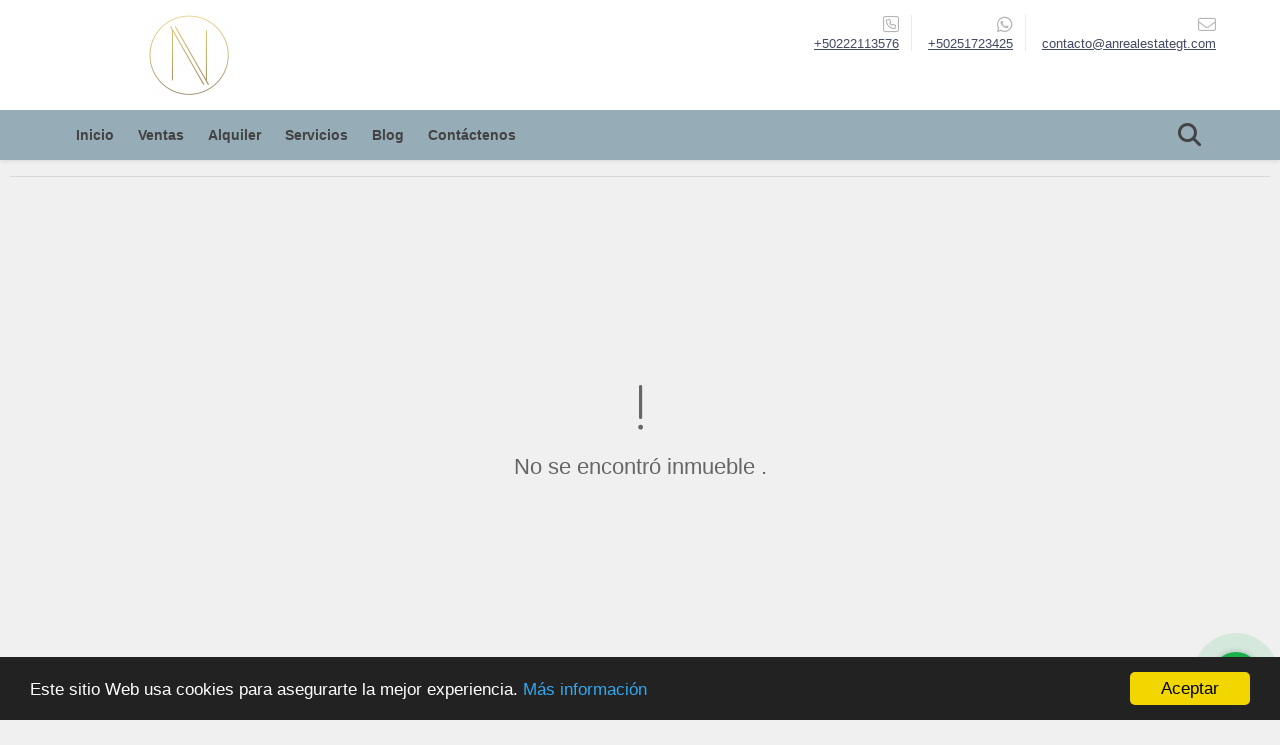

--- FILE ---
content_type: text/html; charset=UTF-8
request_url: https://anrealestategt.com/local-alquiler-esquintla/7095156
body_size: 10391
content:
<!DOCTYPE html>
<html lang="es">
    <head>
        <meta charset="utf-8">
        <meta name="viewport" content="width=device-width, initial-scale=1.0, user-scalable=no">
        <meta name="author" content="Wasi.co">
        <meta name="description" content="  Medida 5.05 metros de frente x 7.00 de fondo  1 ba&amp;ntilde;o  Disponible a partir del 01 de enero 2024  Parqueos para visitas&amp;nbsp;  Hay Super 24 y Farmacia  ">
        <meta name="Keywords" content="Inmobiliaria confiable en Guatemala,  Buscar casa en Guatemala,  Comprar apartamento Guatemala,  Casas en venta Guatemala,  apartamentos en renta,  Asesor inmobiliario de confianza,  Empresa de bienes raíces con licencia, Real Estate en Guatemala, R">
        <meta name="Language" content="Spanish">
        <meta name="Designer" content="www.wasi.co">
        <meta name="distribution" content="Global">
        <meta name="Robots" content="INDEX,FOLLOW">
        <meta name="csrf-token" content="AiFWPLoiNVdTqmQDBqwvDMklCiBqCCrsWPYbVBxW">

        <title>LOCAL COMERCIAL EN RENTA EN ESCUINTLA - US$566 USD</title>

        <!-- og tags -->
        <meta property="og:description" content="  Medida 5.05 metros de frente x 7.00 de fondo  1 ba&amp;ntilde;o  Disponible a partir del 01 de enero 2024  Parqueos para visitas&amp;nbsp;  Hay Super 24 y Farmacia  " />
        <meta property="og:title" content="LOCAL COMERCIAL EN RENTA EN ESCUINTLA - US$566 USD" />
        <meta property="og:type" content="website" />
        <meta property="og:url" content="https://anrealestategt.com/local-alquiler-esquintla/7095156" />
        <meta property="og:image" content="https://images.wasi.co/inmuebles/b_local_comercial_en_renta_en_es_1700152056-4524_2420.jpg" />
        <meta property="og:image:width" content="300" />
        <meta property="og:image:height" content="225" />
        <meta property="og:site_name" content="anrealestategt.com" />

        <!-- og tags google+ -->
        <meta itemprop="description" content="  Medida 5.05 metros de frente x 7.00 de fondo  1 ba&amp;ntilde;o  Disponible a partir del 01 de enero 2024  Parqueos para visitas&amp;nbsp;  Hay Super 24 y Farmacia  ">

        <!-- og tags twitter-->
        <meta name="twitter:card" value="  Medida 5.05 metros de frente x 7.00 de fondo  1 ba&amp;ntilde;o  Disponible a partir del 01 de enero 2024  Parqueos para visitas&amp;nbsp;  Hay Super 24 y Farmacia  ">

                    <link href="https://images.wasi.co/inmuebles/b_local_comercial_en_renta_en_es_1700152056-4524_2420.jpg" rel="image_src"/>
        
        <link rel="shortcut icon" href="https://images.wasi.co/empresas/f20211130085621.png" />
        <!-- ------------ Main Style ------------ -->
                    <link href="https://anrealestategt.com/css/v1/pro9/style.min.css?v11763255701" async rel="stylesheet" type="text/css"/>
            <link href="https://anrealestategt.com/css/v1/pro9/fonts.min.css?v11763255701" async rel="stylesheet" type="text/css"/>
                                          <link href="https://anrealestategt.com/css/v1/pro9/skins/pweter.min.css?v11763255701" async rel="stylesheet" type="text/css"/>
                                          <!--skin colors-->
        <!--<link href="css/skin/{color}.min.css" rel="stylesheet" type="text/css"/>-->
        <!--<link rel="stylesheet" href="https://cdn.jsdelivr.net/npm/bootstrap-select@1.14.0-beta3/dist/css/bootstrap-select.min.css">-->

                                        <script src="https://www.google.com/recaptcha/api.js?hl=es" async defer></script>
    </head>
    <body>
            <header>
    <div class="container-fluid">
        <div class="area-header auto_margin">
            <div class="row">
                <div class="col-lg-2 col-md-3">
                    <div class="logo">
                        <a href="https://anrealestategt.com"><img src="https://images.wasi.co/empresas/b20231028014012.png"  data-2x="https://images.wasi.co/empresas/2xb20231028014012.png" onerror="this.src='https://images.wasi.co/empresas/b20231028014012.png'" width="250" class="img-retina center-block" title="Logo empresa" alt="encuentra la propiedad ideal en guatemala con an real estate"></a>
                    </div>
                </div>
                <div class="col-lg-10 col-md-9 hidden-sm-down">
                    <div class="area-contact">
                                                <div class="data">
                            <i class="fal fa-phone-square"></i>
                            <span><a href="tel:+50222113576">+50222113576</a></span>
                        </div>
                                                                        <div class="data">
                            <i class="fab fa-whatsapp"></i>
                            <span><a href="tel:+50251723425">+50251723425</a></span>
                        </div>
                                                <div class="data">
                            <a href="mailto:&#99;&#111;&#110;&#116;&#97;&#99;&#116;&#111;&#64;&#97;&#110;&#114;&#101;&#97;&#108;&#101;&#115;&#116;&#97;&#116;&#101;&#103;&#116;&#46;&#99;&#111;&#109;" class="notranslate">
                            <i class="fal fa-envelope"></i>
                            <span>&#99;&#111;&#110;&#116;&#97;&#99;&#116;&#111;&#64;&#97;&#110;&#114;&#101;&#97;&#108;&#101;&#115;&#116;&#97;&#116;&#101;&#103;&#116;&#46;&#99;&#111;&#109;</span>
                            </a>
                        </div>
                    </div>
                    <div class="google-lang" >
                        <div id="google_translate_element"></div>
                    </div>
                </div>
            </div>
        </div>
    </div>
</header>

    <nav id="wrapFix" class="main-menu hidden-md-down">
    <div class="topMenu auto_margin">
        <div class="flat-mega-menu">
            <ul id="idrop" class="mcollapse changer">
                <li><a href="https://anrealestategt.com" >Inicio</a></li>
                                                                    <li><a href="https://anrealestategt.com/s/ventas">Ventas</a>
                        <ul class="drop-down one-column hover-fade">
                                                                                                <li><a href="https://anrealestategt.com/s/apartamento/ventas?id_property_type=2&amp;business_type%5B0%5D=for_sale">Apartamento (97)</a></li>
                                                                                                                                <li><a href="https://anrealestategt.com/s/bodega/ventas?id_property_type=8&amp;business_type%5B0%5D=for_sale">Bodega (3)</a></li>
                                                                                                                                <li><a href="https://anrealestategt.com/s/bungalow/ventas?id_property_type=22&amp;business_type%5B0%5D=for_sale">Bungalow (1)</a></li>
                                                                                                                                                                                                                                                        <li><a href="https://anrealestategt.com/s/casa/ventas?id_property_type=1&amp;business_type%5B0%5D=for_sale">Casa (74)</a></li>
                                                                                                                                <li><a href="https://anrealestategt.com/s/casa-de-playa/ventas?id_property_type=24&amp;business_type%5B0%5D=for_sale">Casa de Playa (7)</a></li>
                                                                                                                                                                                                                                                                                                                                                                                                                                            <li><a href="https://anrealestategt.com/s/edificio/ventas?id_property_type=16&amp;business_type%5B0%5D=for_sale">Edificio (1)</a></li>
                                                                                                                                <li><a href="https://anrealestategt.com/s/finca/ventas?id_property_type=7&amp;business_type%5B0%5D=for_sale">Finca (4)</a></li>
                                                                                                                                                                                                                                                                                                                                                                                <li><a href="https://anrealestategt.com/s/hoteles/ventas?id_property_type=12&amp;business_type%5B0%5D=for_sale">Hoteles (1)</a></li>
                                                                                                                                <li><a href="https://anrealestategt.com/s/local/ventas?id_property_type=3&amp;business_type%5B0%5D=for_sale">Local (4)</a></li>
                                                                                                                                <li><a href="https://anrealestategt.com/s/loft/ventas?id_property_type=14&amp;business_type%5B0%5D=for_sale">Loft (3)</a></li>
                                                                                                                                <li><a href="https://anrealestategt.com/s/lote-terreno/ventas?id_property_type=5&amp;business_type%5B0%5D=for_sale">Lote / Terreno (5)</a></li>
                                                                                                                                                                                                                                                                                                                                                                                <li><a href="https://anrealestategt.com/s/oficina/ventas?id_property_type=4&amp;business_type%5B0%5D=for_sale">Oficina (7)</a></li>
                                                                                                                                                                                                                                                        <li><a href="https://anrealestategt.com/s/proyecto/ventas?id_property_type=29&amp;business_type%5B0%5D=for_sale">Proyecto (2)</a></li>
                                                                                                                                <li><a href="https://anrealestategt.com/s/terreno/ventas?id_property_type=32&amp;business_type%5B0%5D=for_sale">Terreno (35)</a></li>
                                                                                                                                                </ul>
                    </li>
                                                                                    <li><a href="https://anrealestategt.com/s/alquiler">Alquiler</a>
                        <ul class="drop-down one-column hover-fade">
                                                                                                <li><a href="https://anrealestategt.com/s/apartamento/alquiler?id_property_type=2&amp;business_type%5B0%5D=for_rent">Apartamento (22)</a></li>
                                                                                                                                <li><a href="https://anrealestategt.com/s/bodega/alquiler?id_property_type=8&amp;business_type%5B0%5D=for_rent">Bodega (17)</a></li>
                                                                                                                                                                                                                                                                                                                    <li><a href="https://anrealestategt.com/s/casa/alquiler?id_property_type=1&amp;business_type%5B0%5D=for_rent">Casa (7)</a></li>
                                                                                                                                <li><a href="https://anrealestategt.com/s/casa-de-playa/alquiler?id_property_type=24&amp;business_type%5B0%5D=for_rent">Casa de Playa (19)</a></li>
                                                                                                                                                                                                                                                                                                                    <li><a href="https://anrealestategt.com/s/consultorio/alquiler?id_property_type=15&amp;business_type%5B0%5D=for_rent">Consultorio (1)</a></li>
                                                                                                                                                                                            <li><a href="https://anrealestategt.com/s/edificio/alquiler?id_property_type=16&amp;business_type%5B0%5D=for_rent">Edificio (1)</a></li>
                                                                                                                                                                                                                                                                                                                                                                                                                                            <li><a href="https://anrealestategt.com/s/hoteles/alquiler?id_property_type=12&amp;business_type%5B0%5D=for_rent">Hoteles (4)</a></li>
                                                                                                                                <li><a href="https://anrealestategt.com/s/local/alquiler?id_property_type=3&amp;business_type%5B0%5D=for_rent">Local (10)</a></li>
                                                                                                                                <li><a href="https://anrealestategt.com/s/loft/alquiler?id_property_type=14&amp;business_type%5B0%5D=for_rent">Loft (2)</a></li>
                                                                                                                                                                                                                                                                                                                                                                                                                                            <li><a href="https://anrealestategt.com/s/oficina/alquiler?id_property_type=4&amp;business_type%5B0%5D=for_rent">Oficina (21)</a></li>
                                                                                                                                                                                                                                                                                                                    <li><a href="https://anrealestategt.com/s/terreno/alquiler?id_property_type=32&amp;business_type%5B0%5D=for_rent">Terreno (10)</a></li>
                                                                                                                                <li><a href="https://anrealestategt.com/s/vacacional/alquiler?id_property_type=11&amp;business_type%5B0%5D=for_rent">Vacacional (2)</a></li>
                                                                                    </ul>
                    </li>
                                                                                                                    <li><a href="https://anrealestategt.com/main-servicios.htm" >Servicios</a></li>
                                                                    <li><a href="https://anrealestategt.com/blog" >Blog</a></li>
                                                                                                <li><a href="https://anrealestategt.com/main-contactenos.htm" >Contáctenos</a></li>
                <li class="search-bar hidden-md-down"><i class="fa fa-search"></i>
                    <ul class="drop-down" style="display: none;">
                        <form method="GET" action="https://anrealestategt.com/s" accept-charset="UTF-8" onSubmit="$(&#039;input[type=&quot;submit&quot;]&#039;).attr(&quot;disabled&quot;,&quot;disabled&quot;);">
                        <table>
                            <tbody>
                            <tr>
                                <td><input type="text" id="matchLabel" placeholder="Buscar en el sitio" value="" name="match"></td>
                                <td><input class="btn" type="submit" value="Buscar"></td>
                            </tr>
                            </tbody>
                        </table>
                        </form>
                    </ul>
                </li>
            </ul>
        </div>
    </div>
</nav>
<div id="mobile" style="position: relative;">
    <div class="mobile_search hidden-lg-up">
        <a href="#" class="show_hide"><i class="fas fa-search"></i></a>
    </div>
</div>

<!--mobile search-->
<div class="slidingSearch">
    <div class="input-group">
        <form method="GET" action="https://anrealestategt.com/s" accept-charset="UTF-8" onSubmit="$(&#039;input[type=&quot;submit&quot;]&#039;).attr(&quot;disabled&quot;,&quot;disabled&quot;);">
        <table>
            <tbody>
            <tr>
                <td> <input type="text" class="form-control" aria-label="" placeholder="Buscar por:" value="" name="match"></td>
                <td><input class="btn" type="submit" value="Buscar"></td>
            </tr>
            </tbody>
        </table>
        </form>
        <div class="input-group-append">
        </div>
    </div>
</div>
<!--end -->

                <div class="col-12">
            <hr>
        </div>
        <section>
            <div class="area-content ">
                <!-- mensage-->
                <div class="msg_empty">
                    <div class="text">
                        <i class="far fa-exclamation"></i>
                        <p> No se encontró inmueble .</p>
                    </div>
                </div>
                <!-- end mensage-->
            </div>
        </section>
        <div class="col-12">
            <hr>
        </div>
        <div class="home-main auto_margin mt-4 mb-4">
            <section class="mt-5 mb-5">
    <div class="areaFeatured">
        <div class="head">
            <h2>
                                                                                                                        INMUEBLES <STRONG>DESTACADOS</STRONG>
                                        
            <div class="tt-sqr"><span class="square"></span></div>
        </div>
        <p class="height_10"></p>
            <div class="areaDestacados">
                <div class="list_Propiedades">
                    <div class="owl_propiedades owl-carousel owl-theme">
                                                    <div class="item">
    <figure>
                <a href="https://anrealestategt.com/apartamento-alquiler-ciudad-de-guatemala/9557640" class="fill">
            <img src="https://image.wasi.co/[base64]" onerror="this.src='https://image.wasi.co/[base64]';" class="fill-box img-fluid" alt="apartamento en renta en edificio el bulevar">
        </a>
    </figure>

    <div class="body">
        <p>Alquiler</p>
        <div class="title"><h2><a class="t8-ellipsis" href="https://anrealestategt.com/apartamento-alquiler-ciudad-de-guatemala/9557640">APARTAMENTO EN RENTA EN EDIFICIO EL BULEVAR</a></h2></div>
        <p class="ubicacion t8-details">Ciudad de Guatemala, Guatemala</p>
    </div>
    <div class="foot">
        <div class="row">
            <div class="col-6">
                            </div>
            <div class="col-6 text-right">
                <i class="fal fa-bed"></i> <span>3</span> &nbsp;|&nbsp; <i class="fal fa-shower"></i> <span>2</span>
            </div>
        </div>
    </div>
                                    <div class="areaPrecio">
                <p class="precio">US$1,200 <small>USD</small></p>
            </div>
            </div>
                                                    <div class="item">
    <figure>
                <a href="https://anrealestategt.com/casa-venta-antigua-guatemala/7515212" class="fill">
            <img src="https://image.wasi.co/[base64]" onerror="this.src='https://image.wasi.co/[base64]';" class="fill-box img-fluid" alt="casa en venta en antigua guatemala">
        </a>
    </figure>

    <div class="body">
        <p>Venta</p>
        <div class="title"><h2><a class="t8-ellipsis" href="https://anrealestategt.com/casa-venta-antigua-guatemala/7515212">CASA EN VENTA EN ANTIGUA GUATEMALA</a></h2></div>
        <p class="ubicacion t8-details">Antigua Guatemala, Sacatepéquez</p>
    </div>
    <div class="foot">
        <div class="row">
            <div class="col-6">
                                <div class="area"><strong> Área m<sup>2</sup></strong>: 394</div>
                            </div>
            <div class="col-6 text-right">
                <i class="fal fa-bed"></i> <span>4</span> &nbsp;|&nbsp; <i class="fal fa-shower"></i> <span>4</span>
            </div>
        </div>
    </div>
            <div class="areaPrecio">
            <p class="precio">Consultar</p>
        </div>
                            </div>
                                                    <div class="item">
    <figure>
                <a href="https://anrealestategt.com/terreno-venta-fraijanes/9513557" class="fill">
            <img src="https://image.wasi.co/[base64]" onerror="this.src='https://image.wasi.co/[base64]';" class="fill-box img-fluid" alt="terreno en venta en san german la montana fraijanes km 19">
        </a>
    </figure>

    <div class="body">
        <p>Venta</p>
        <div class="title"><h2><a class="t8-ellipsis" href="https://anrealestategt.com/terreno-venta-fraijanes/9513557">TERRENO EN VENTA EN SAN GERMAN LA MONTAÑA, FRAIJANES KM 19</a></h2></div>
        <p class="ubicacion t8-details">Fraijanes, Guatemala</p>
    </div>
    <div class="foot">
        <div class="row">
            <div class="col-6">
                            </div>
            <div class="col-6 text-right">
                <i class="fal fa-bed"></i> <span>0</span> &nbsp;|&nbsp; <i class="fal fa-shower"></i> <span>0</span>
            </div>
        </div>
    </div>
                            <div class="areaPrecio">
                <p class="precio">US$178,000 <small>USD</small></p>
            </div>
                    </div>
                                                    <div class="item">
    <figure>
                <a href="https://anrealestategt.com/apartamento-venta-14-ciudad-de-guatemala/6290852" class="fill">
            <img src="https://image.wasi.co/[base64]" onerror="this.src='https://image.wasi.co/[base64]';" class="fill-box img-fluid" alt="apartamento en venta en aoki con inquilino zona 14">
        </a>
    </figure>

    <div class="body">
        <p>Venta</p>
        <div class="title"><h2><a class="t8-ellipsis" href="https://anrealestategt.com/apartamento-venta-14-ciudad-de-guatemala/6290852">APARTAMENTO EN VENTA EN AOKI, CON INQUILINO ZONA 14</a></h2></div>
        <p class="ubicacion t8-details">Ciudad de Guatemala, Guatemala</p>
    </div>
    <div class="foot">
        <div class="row">
            <div class="col-6">
                                <div class="area"><strong> Área m<sup>2</sup></strong>: 73.23</div>
                            </div>
            <div class="col-6 text-right">
                <i class="fal fa-bed"></i> <span>1</span> &nbsp;|&nbsp; <i class="fal fa-shower"></i> <span>1</span>
            </div>
        </div>
    </div>
                            <div class="areaPrecio">
                <p class="precio">US$150,000 <small>USD</small></p>
            </div>
                    </div>
                                                    <div class="item">
    <figure>
                <a href="https://anrealestategt.com/apartamento-venta-14-la-villa-ciudad-de-guatemala/9125625" class="fill">
            <img src="https://image.wasi.co/[base64]" onerror="this.src='https://image.wasi.co/[base64]';" class="fill-box img-fluid" alt="apartamento con jardin en segheria zona 14 la villa">
        </a>
    </figure>

    <div class="body">
        <p>Venta</p>
        <div class="title"><h2><a class="t8-ellipsis" href="https://anrealestategt.com/apartamento-venta-14-la-villa-ciudad-de-guatemala/9125625">APARTAMENTO CON JARDIN EN SEGHERIA ZONA 14 LA VILLA</a></h2></div>
        <p class="ubicacion t8-details">Ciudad de Guatemala, Guatemala</p>
    </div>
    <div class="foot">
        <div class="row">
            <div class="col-6">
                            </div>
            <div class="col-6 text-right">
                <i class="fal fa-bed"></i> <span>3</span> &nbsp;|&nbsp; <i class="fal fa-shower"></i> <span>2</span>
            </div>
        </div>
    </div>
                            <div class="areaPrecio">
                <p class="precio">US$314,565 <small>USD</small></p>
            </div>
                    </div>
                                                    <div class="item">
    <figure>
                <a href="https://anrealestategt.com/apartamento-venta-14-ciudad-de-guatemala/9351038" class="fill">
            <img src="https://image.wasi.co/[base64]" onerror="this.src='https://image.wasi.co/[base64]';" class="fill-box img-fluid" alt="apartamento en venta en real de las americas zona 14">
        </a>
    </figure>

    <div class="body">
        <p>Venta</p>
        <div class="title"><h2><a class="t8-ellipsis" href="https://anrealestategt.com/apartamento-venta-14-ciudad-de-guatemala/9351038">APARTAMENTO EN VENTA EN REAL DE LAS AMERICAS  ZONA 14</a></h2></div>
        <p class="ubicacion t8-details">Ciudad de Guatemala, Guatemala</p>
    </div>
    <div class="foot">
        <div class="row">
            <div class="col-6">
                                <div class="area"><strong> Área m<sup>2</sup></strong>: 107</div>
                            </div>
            <div class="col-6 text-right">
                <i class="fal fa-bed"></i> <span>2</span> &nbsp;|&nbsp; <i class="fal fa-shower"></i> <span>2</span>
            </div>
        </div>
    </div>
                            <div class="areaPrecio">
                <p class="precio">US$260,000 <small>USD</small></p>
            </div>
                    </div>
                                                    <div class="item">
    <figure>
                <a href="https://anrealestategt.com/terreno-alquiler-zona-11-cambote/8235096" class="fill">
            <img src="https://image.wasi.co/[base64]" onerror="this.src='https://image.wasi.co/[base64]';" class="fill-box img-fluid" alt="terreno en renta en huehuetenando">
        </a>
    </figure>

    <div class="body">
        <p>Alquiler</p>
        <div class="title"><h2><a class="t8-ellipsis" href="https://anrealestategt.com/terreno-alquiler-zona-11-cambote/8235096">TERRENO EN RENTA EN HUEHUETENANDO</a></h2></div>
        <p class="ubicacion t8-details">Cambote, Huehuetenango</p>
    </div>
    <div class="foot">
        <div class="row">
            <div class="col-6">
                            </div>
            <div class="col-6 text-right">
                <i class="fal fa-bed"></i> <span>0</span> &nbsp;|&nbsp; <i class="fal fa-shower"></i> <span>0</span>
            </div>
        </div>
    </div>
                                    <div class="areaPrecio">
                <p class="precio">US$30,000 <small>USD</small></p>
            </div>
            </div>
                                                    <div class="item">
    <figure>
                <a href="https://anrealestategt.com/apartamento-alquiler-16-ciudad-de-guatemala/9573060" class="fill">
            <img src="https://image.wasi.co/[base64]" onerror="this.src='https://image.wasi.co/[base64]';" class="fill-box img-fluid" alt="apartamento en renta en edificio spazio zona 15">
        </a>
    </figure>

    <div class="body">
        <p>Alquiler</p>
        <div class="title"><h2><a class="t8-ellipsis" href="https://anrealestategt.com/apartamento-alquiler-16-ciudad-de-guatemala/9573060">APARTAMENTO EN RENTA EN EDIFICIO SPAZIO ZONA 15</a></h2></div>
        <p class="ubicacion t8-details">Ciudad de Guatemala, Guatemala</p>
    </div>
    <div class="foot">
        <div class="row">
            <div class="col-6">
                                <div class="area"><strong> Área m<sup>2</sup></strong>: 170</div>
                            </div>
            <div class="col-6 text-right">
                <i class="fal fa-bed"></i> <span>2</span> &nbsp;|&nbsp; <i class="fal fa-shower"></i> <span>3.5</span>
            </div>
        </div>
    </div>
                                    <div class="areaPrecio">
                <p class="precio">US$2,300 <small>USD</small></p>
            </div>
            </div>
                                                    <div class="item">
    <figure>
                <a href="https://anrealestategt.com/bodega-alquiler-ciudad-de-guatemala/9040544" class="fill">
            <img src="https://image.wasi.co/[base64]" onerror="this.src='https://image.wasi.co/[base64]';" class="fill-box img-fluid" alt="bodega en renta en chimaltenango">
        </a>
    </figure>

    <div class="body">
        <p>Alquiler</p>
        <div class="title"><h2><a class="t8-ellipsis" href="https://anrealestategt.com/bodega-alquiler-ciudad-de-guatemala/9040544">BODEGA EN RENTA EN CHIMALTENANGO</a></h2></div>
        <p class="ubicacion t8-details">Ciudad de Guatemala, Guatemala</p>
    </div>
    <div class="foot">
        <div class="row">
            <div class="col-6">
                                <div class="area"><strong> Área m<sup>2</sup></strong>: 370</div>
                            </div>
            <div class="col-6 text-right">
                <i class="fal fa-bed"></i> <span>0</span> &nbsp;|&nbsp; <i class="fal fa-shower"></i> <span>1</span>
            </div>
        </div>
    </div>
                                    <div class="areaPrecio">
                <p class="precio">US$2,000 <small>USD</small></p>
            </div>
            </div>
                                                    <div class="item">
    <figure>
                <a href="https://anrealestategt.com/apartamento-alquiler-ciudad-de-guatemala/9488446" class="fill">
            <img src="https://image.wasi.co/[base64]" onerror="this.src='https://image.wasi.co/[base64]';" class="fill-box img-fluid" alt="apartamento en renta en villa tiepolo sta catarina pinula">
        </a>
    </figure>

    <div class="body">
        <p>Alquiler</p>
        <div class="title"><h2><a class="t8-ellipsis" href="https://anrealestategt.com/apartamento-alquiler-ciudad-de-guatemala/9488446">APARTAMENTO EN RENTA EN VILLA TIEPOLO STA CATARINA PINULA</a></h2></div>
        <p class="ubicacion t8-details">Ciudad de Guatemala, Guatemala</p>
    </div>
    <div class="foot">
        <div class="row">
            <div class="col-6">
                                <div class="area"><strong> Área m<sup>2</sup></strong>: 66</div>
                            </div>
            <div class="col-6 text-right">
                <i class="fal fa-bed"></i> <span>2</span> &nbsp;|&nbsp; <i class="fal fa-shower"></i> <span>1</span>
            </div>
        </div>
    </div>
                                    <div class="areaPrecio">
                <p class="precio">Q4,500 <small>GTQ</small></p>
            </div>
            </div>
                                                    <div class="item">
    <figure>
                <a href="https://anrealestategt.com/oficina-alquiler-9-ciudad-de-guatemala/9528913" class="fill">
            <img src="https://image.wasi.co/[base64]" onerror="this.src='https://image.wasi.co/[base64]';" class="fill-box img-fluid" alt="oficina en renta en hub zona 9">
        </a>
    </figure>

    <div class="body">
        <p>Alquiler</p>
        <div class="title"><h2><a class="t8-ellipsis" href="https://anrealestategt.com/oficina-alquiler-9-ciudad-de-guatemala/9528913">OFICINA EN RENTA EN HUB ZONA 9</a></h2></div>
        <p class="ubicacion t8-details">Ciudad de Guatemala, Guatemala</p>
    </div>
    <div class="foot">
        <div class="row">
            <div class="col-6">
                            </div>
            <div class="col-6 text-right">
                <i class="fal fa-bed"></i> <span>0</span> &nbsp;|&nbsp; <i class="fal fa-shower"></i> <span>0</span>
            </div>
        </div>
    </div>
                                    <div class="areaPrecio">
                <p class="precio">US$1,080 <small>USD</small></p>
            </div>
            </div>
                                                    <div class="item">
    <figure>
                <a href="https://anrealestategt.com/oficina-alquiler-10-ciudad-de-guatemala/9058995" class="fill">
            <img src="https://image.wasi.co/[base64]" onerror="this.src='https://image.wasi.co/[base64]';" class="fill-box img-fluid" alt="renta de oficina en fiamene zona 10">
        </a>
    </figure>

    <div class="body">
        <p>Alquiler</p>
        <div class="title"><h2><a class="t8-ellipsis" href="https://anrealestategt.com/oficina-alquiler-10-ciudad-de-guatemala/9058995">RENTA DE OFICINA EN FIAMENE ZONA 10</a></h2></div>
        <p class="ubicacion t8-details">Ciudad de Guatemala, Guatemala</p>
    </div>
    <div class="foot">
        <div class="row">
            <div class="col-6">
                                <div class="area"><strong> Área m<sup>2</sup></strong>: 38.58</div>
                            </div>
            <div class="col-6 text-right">
                <i class="fal fa-bed"></i> <span>0</span> &nbsp;|&nbsp; <i class="fal fa-shower"></i> <span>1</span>
            </div>
        </div>
    </div>
                                    <div class="areaPrecio">
                <p class="precio">Q5,500 <small>GTQ</small></p>
            </div>
            </div>
                                                    <div class="item">
    <figure>
                <a href="https://anrealestategt.com/casa-venta-antigua-guatemala/7515379" class="fill">
            <img src="https://image.wasi.co/[base64]" onerror="this.src='https://image.wasi.co/[base64]';" class="fill-box img-fluid" alt="casa en venta en antigua guatemala">
        </a>
    </figure>

    <div class="body">
        <p>Venta</p>
        <div class="title"><h2><a class="t8-ellipsis" href="https://anrealestategt.com/casa-venta-antigua-guatemala/7515379">CASA EN VENTA EN ANTIGUA GUATEMALA</a></h2></div>
        <p class="ubicacion t8-details">Antigua Guatemala, Sacatepéquez</p>
    </div>
    <div class="foot">
        <div class="row">
            <div class="col-6">
                                <div class="area"><strong> Área m<sup>2</sup></strong>: 373</div>
                            </div>
            <div class="col-6 text-right">
                <i class="fal fa-bed"></i> <span>4</span> &nbsp;|&nbsp; <i class="fal fa-shower"></i> <span>4.5</span>
            </div>
        </div>
    </div>
            <div class="areaPrecio">
            <p class="precio">Consultar</p>
        </div>
                            </div>
                                                    <div class="item">
    <figure>
                <a href="https://anrealestategt.com/apartamento-alquiler-14-ciudad-de-guatemala/9173569" class="fill">
            <img src="https://image.wasi.co/[base64]" onerror="this.src='https://image.wasi.co/[base64]';" class="fill-box img-fluid" alt="apartamento amueblado en renta en zona 14">
        </a>
    </figure>

    <div class="body">
        <p>Alquiler</p>
        <div class="title"><h2><a class="t8-ellipsis" href="https://anrealestategt.com/apartamento-alquiler-14-ciudad-de-guatemala/9173569">APARTAMENTO AMUEBLADO EN RENTA EN ZONA 14</a></h2></div>
        <p class="ubicacion t8-details">Ciudad de Guatemala, Guatemala</p>
    </div>
    <div class="foot">
        <div class="row">
            <div class="col-6">
                            </div>
            <div class="col-6 text-right">
                <i class="fal fa-bed"></i> <span>1</span> &nbsp;|&nbsp; <i class="fal fa-shower"></i> <span>1</span>
            </div>
        </div>
    </div>
                                    <div class="areaPrecio">
                <p class="precio">US$700 <small>USD</small></p>
            </div>
            </div>
                                                    <div class="item">
    <figure>
                <a href="https://anrealestategt.com/oficina-alquiler-ciudad-de-guatemala/9399150" class="fill">
            <img src="https://image.wasi.co/[base64]" onerror="this.src='https://image.wasi.co/[base64]';" class="fill-box img-fluid" alt="clinica dental en renta en zona pradera">
        </a>
    </figure>

    <div class="body">
        <p>Alquiler</p>
        <div class="title"><h2><a class="t8-ellipsis" href="https://anrealestategt.com/oficina-alquiler-ciudad-de-guatemala/9399150">CLINICA DENTAL EN RENTA EN ZONA PRADERA</a></h2></div>
        <p class="ubicacion t8-details">Ciudad de Guatemala, Guatemala</p>
    </div>
    <div class="foot">
        <div class="row">
            <div class="col-6">
                            </div>
            <div class="col-6 text-right">
                <i class="fal fa-bed"></i> <span>0</span> &nbsp;|&nbsp; <i class="fal fa-shower"></i> <span>1</span>
            </div>
        </div>
    </div>
                                    <div class="areaPrecio">
                <p class="precio">US$1,000 <small>USD</small></p>
            </div>
            </div>
                                                    <div class="item">
    <figure>
                <a href="https://anrealestategt.com/apartamento-venta-miami/4458337" class="fill">
            <img src="https://image.wasi.co/[base64]" onerror="this.src='https://image.wasi.co/[base64]';" class="fill-box img-fluid" alt="apartamento en venta en miami beach 3315 collin av">
        </a>
    </figure>

    <div class="body">
        <p>Venta</p>
        <div class="title"><h2><a class="t8-ellipsis" href="https://anrealestategt.com/apartamento-venta-miami/4458337">Apartamento en Venta en Miami Beach 3315 Collin Av</a></h2></div>
        <p class="ubicacion t8-details">Miami, Florida</p>
    </div>
    <div class="foot">
        <div class="row">
            <div class="col-6">
                                <div class="area"><strong> Área m<sup>2</sup></strong>: 618.74</div>
                            </div>
            <div class="col-6 text-right">
                <i class="fal fa-bed"></i> <span>2</span> &nbsp;|&nbsp; <i class="fal fa-shower"></i> <span>3</span>
            </div>
        </div>
    </div>
                            <div class="areaPrecio">
                <p class="precio">US$6,450,000 <small>USD</small></p>
            </div>
                    </div>
                                                    <div class="item">
    <figure>
                <a href="https://anrealestategt.com/apartamento-alquiler-ciudad-de-guatemala/9125658" class="fill">
            <img src="https://image.wasi.co/[base64]" onerror="this.src='https://image.wasi.co/[base64]';" class="fill-box img-fluid" alt="apartamento en segheria zona 14 la villa">
        </a>
    </figure>

    <div class="body">
        <p>Alquiler</p>
        <div class="title"><h2><a class="t8-ellipsis" href="https://anrealestategt.com/apartamento-alquiler-ciudad-de-guatemala/9125658">APARTAMENTO EN SEGHERIA ZONA 14 LA VILLA</a></h2></div>
        <p class="ubicacion t8-details">Ciudad de Guatemala, Guatemala</p>
    </div>
    <div class="foot">
        <div class="row">
            <div class="col-6">
                            </div>
            <div class="col-6 text-right">
                <i class="fal fa-bed"></i> <span>3</span> &nbsp;|&nbsp; <i class="fal fa-shower"></i> <span>2.5</span>
            </div>
        </div>
    </div>
                                    <div class="areaPrecio">
                <p class="precio">US$1,150 <small>USD</small></p>
            </div>
            </div>
                                                    <div class="item">
    <figure>
                <a href="https://anrealestategt.com/terreno-venta-el-estor/9562463" class="fill">
            <img src="https://image.wasi.co/[base64]" onerror="this.src='https://image.wasi.co/[base64]';" class="fill-box img-fluid" alt="terreno en venta en barrio la coroza en el estor izabal">
        </a>
    </figure>

    <div class="body">
        <p>Venta</p>
        <div class="title"><h2><a class="t8-ellipsis" href="https://anrealestategt.com/terreno-venta-el-estor/9562463">TERRENO EN VENTA EN BARRIO LA COROZA EN EL ESTOR IZABAL </a></h2></div>
        <p class="ubicacion t8-details">El Estor, Izabal</p>
    </div>
    <div class="foot">
        <div class="row">
            <div class="col-6">
                            </div>
            <div class="col-6 text-right">
                <i class="fal fa-bed"></i> <span>0</span> &nbsp;|&nbsp; <i class="fal fa-shower"></i> <span>0</span>
            </div>
        </div>
    </div>
                            <div class="areaPrecio">
                <p class="precio">Q298,500 <small>GTQ</small></p>
            </div>
                    </div>
                                                    <div class="item">
    <figure>
                <a href="https://anrealestategt.com/casa-venta-ciudad-de-guatemala/8305494" class="fill">
            <img src="https://image.wasi.co/[base64]" onerror="this.src='https://image.wasi.co/[base64]';" class="fill-box img-fluid" alt="casa en venta en carretera al salvador km 15">
        </a>
    </figure>

    <div class="body">
        <p>Venta</p>
        <div class="title"><h2><a class="t8-ellipsis" href="https://anrealestategt.com/casa-venta-ciudad-de-guatemala/8305494">CASA EN VENTA EN CARRETERA AL SALVADOR KM 15</a></h2></div>
        <p class="ubicacion t8-details">Ciudad de Guatemala, Guatemala</p>
    </div>
    <div class="foot">
        <div class="row">
            <div class="col-6">
                                <div class="area"><strong> Área m<sup>2</sup></strong>: 660</div>
                            </div>
            <div class="col-6 text-right">
                <i class="fal fa-bed"></i> <span>5</span> &nbsp;|&nbsp; <i class="fal fa-shower"></i> <span>7</span>
            </div>
        </div>
    </div>
                            <div class="areaPrecio">
                <p class="precio">US$1,100,000 <small>USD</small></p>
            </div>
                    </div>
                                                    <div class="item">
    <figure>
                <a href="https://anrealestategt.com/apartamento-venta-13-ciudad-de-guatemala/9053295" class="fill">
            <img src="https://image.wasi.co/[base64]" onerror="this.src='https://image.wasi.co/[base64]';" class="fill-box img-fluid" alt="apartamento en venta en zona 13 sobre avenida hincapie">
        </a>
    </figure>

    <div class="body">
        <p>Venta</p>
        <div class="title"><h2><a class="t8-ellipsis" href="https://anrealestategt.com/apartamento-venta-13-ciudad-de-guatemala/9053295">APARTAMENTO EN VENTA EN ZONA 13 sobre Avenida Hincapie</a></h2></div>
        <p class="ubicacion t8-details">Ciudad de Guatemala, Guatemala</p>
    </div>
    <div class="foot">
        <div class="row">
            <div class="col-6">
                                <div class="area"><strong> Área m<sup>2</sup></strong>: 85</div>
                            </div>
            <div class="col-6 text-right">
                <i class="fal fa-bed"></i> <span>2</span> &nbsp;|&nbsp; <i class="fal fa-shower"></i> <span>2</span>
            </div>
        </div>
    </div>
                            <div class="areaPrecio">
                <p class="precio">US$165,000 <small>USD</small></p>
            </div>
                    </div>
                                            </div>
                </div>
            </div>
    </div>
</section>
        </div>
    
    <footer class="pd-50" id="footer_app">
    <div class="container-fluid">
        <div class="areaFooter auto_margin">
            <div class="row">
                                <div class="col-lg-4">
                    <div class="content">
                                                    <h4>QUIÉNES SOMOS</h4>
                            <p>Asesores inmobiliarios diplomados y con licencia de corredor emitida  por el Ministerio de Economía. En AN REAL ESTATE ofrecemos asesoría profesional, segura y personalizada para comprar, vender o rentar propiedades en Guatemala. </p>
                                                                            <p class="height_5"></p>
                            <div class="fb-page" data-href="https://www.facebook.com/anrealestategt/" data-tabs="timeline" data-height="70" data-small-header="true" data-adapt-container-width="true" data-hide-cover="false" data-show-facepile="true"><blockquote cite="https://www.facebook.com/anrealestategt" class="fb-xfbml-parse-ignore"><a href="https://www.facebook.com/anrealestategt/"></a></blockquote></div>
                                            </div>
                </div>
                                <div class="col-lg-3">
                    <div class="content">
                        <h4>UBICACIÓN Y CONTACTO</h4>
                        <address>
                            <strong>UBICACIÓN</strong> <br>
                            Boulevard Rafael Landivar 10-05 zona 16 Ciudad Cayalá Distrito Moda Edificio G Oficina 201, Guatemala Guatemala.<br>
                            <b>Ciudad de Guatemala - Guatemala - Guatemala</b>
                        </address>
                                                    <p>
                                <strong>MÓVIL</strong> <br>
                                <a href="tel:+50251723425">+50251723425</a>
                            </p>
                                                                            <p>
                                <strong>TELÉFONO</strong> <br>
                                <a href="tel:+50222113576">+50222113576</a>
                            </p>
                                                                        <p class="overflow">
                            <strong>EMAIL</strong> <br>
                            <a href="mailto:contacto@anrealestategt.com" class="notranslate">contacto@anrealestategt.com</a>
                        </p>
                                                                            <ul class="follow">
                                                                    <li><a href="https://www.facebook.com/anrealestategt" target="_blank" data-follow="facebook" title="facebook"><span>Facebook</span></a></li>
                                                                                                    <li><a href="http://twitter.com/#!/ANRealEstateGT" target="_blank" data-follow="x-twitter" title="X"><span>X</span></a></li>
                                                                                                    <li><a href="https://www.instagram.com/anrealestategt/" target="_blank" data-follow="instagram" title="instagram"><span>Instagram</span></a></li>
                                                                                                                                    <li><a href="https://www.youtube.com/@anrealestate5885" target="_blank" data-follow="youtube" title="youtube"><span>YouTube</span></a></li>
                                                                                                    <li><a href="https://www.tiktok.com/@anrealestategt?_t=ZM-8vyUz7f33gd&amp;_r=1" target="_blank" data-follow="tiktok" title="tiktok"><span>TikTok</span></a></li>
                                                            </ul>
                                            </div>
                </div>
                <div class="col-lg-2">
                    <div class="content">
                        <h4>INFORMACIÓN</h4>
                        <ul class="f_links">
                            <li><a href="https://anrealestategt.com">Inicio</a></li>
                                                                                                                                                <li><a href="https://anrealestategt.com/s/ventas">Ventas</a>
                                                                                                                                                                            <li><a href="https://anrealestategt.com/s/alquiler">Alquiler</a>
                                                                                                                                                <li><a href="https://anrealestategt.com/main-servicios.htm">Servicios</a></li>
                                                                                                                                                <li><a href="https://anrealestategt.com/blog">Blog</a></li>
                                                                                                                                            <li><a href="https://anrealestategt.com/main-contactenos.htm">Contáctenos</a></li>
                            <li><a href="/main-contenido-cat-6.htm">Políticas de privacidad</a></li>
                        </ul>
                    </div>
                </div>
                                <div class="col-lg-3">
                    <div class="content">
                        <div class="Oferte">
                            <i class="fal fa-home"></i>
                            <h5>Oferte su inmueble con nosotros</h5>
                            <!-- Button trigger modal -->
                            <a href="" data-toggle="modal" data-target="#modelId" class="btn btn-dark btn-shadow waves-effect"><strong>OFERTAR</strong></a>
                        </div>
                    </div>
                </div>
                            </div>
        </div>
    </div>
            <!-- Modal -->
<div id="modal_offer">
    <div class="modal fade" id="modelId" tabindex="-1" role="dialog" aria-labelledby="modelTitleId" aria-hidden="true">
        <div class="modal-dialog modal-sm" role="document">
            <div class="modal-content modal-ofertar" style="border-radius: 3px">
                <div class="modal-header">
                    <h5 class="modal-title" id="exampleModalCenterTitle">Ofertar</h5>
                    <button type="button" class="close" data-dismiss="modal" aria-label="Close">
                        <span aria-hidden="true">&times;</span>
                    </button>

                </div>
                <form-offer-property
                        city="445217"
                        country="185"
                        region="1682"
                />
            </div>
        </div>
    </div>
</div>    </footer>
    <!--Whatsapp Widget-->
<div class="whatsApp_widget">
    <div class="box-chat webp">
        <div class="get-comment-close close-widget-top"><i class="far fa-times"></i></div>
        <div class="head">
            <div class="row">
                <div class="col-9">
                    <figure><img src="https://images.wasi.co/empresas/b20231028014012.png" alt="AN REAL ESTATE"></figure>
                    <div class="empresa">
                        <span class="tt1">AN REAL ESTATE</span>
                        <span class="tt2">Whatsapp</span>
                    </div>
                </div>
                <div class="col-3 text-right">
                    <i class="fab fa-whatsapp"></i>
                </div>
            </div>
        </div>
        <div class="body">
            <div class="tag-label">Hoy</div>
            <div class="welcome_text arrow_box">
                Hola, buen día. Cómo puedo ayudarle el día de hoy?
                <span id="msg-time"></span>
            </div>
            <p>&nbsp;</p>
        </div>
        <div class="foot">
            <div class="input-group">
                <textarea id="text_whatsapp" data-autoresize rows="1" class="form-control textarea_whatsapp" placeholder="Enviar mensaje"></textarea>
                <div class="input-group-append">
                    <span id="send_w" class="input-group-text" onClick="javascript: window.open('https://wa.me/50251723425?text=' + document.getElementById('text_whatsapp').value);"><i class="fas fa-paper-plane"></i></span>
                </div>
            </div>
        </div>
    </div>

    <div class="sonar-wrapper">
        <div class="sonar-emitter">
            <div class="sonar-wave"></div>
        </div>
    </div>

    <div id="get-comment-btn" class="btn-whatsapp">
        <a href="#?"> <i class="fab fa-whatsapp"></i></a>
    </div>
</div>
<!--end-->

    <section id="Bottom">
    <div class="areaBottom auto_margin">
        <div class="container-fluid">
            <div class="row">
                <div class="col-md-6 hidden-sm-down">
                    <div class="copy">
                        ©2025 <strong>anrealestategt.com</strong>, todos los derechos reservados.
                    </div>
                </div>
                                <div class="col-md-6">
                    <div class="by">
                        <span>Powered by:</span> <b>wasi.co</b>
                    </div>
                </div>
                            </div>
        </div>
    </div>
</section>
                <script>
            var lang_locale = 'es';
            window.lang_custom = {"id_empresa":47834,"lang":"es","country_iso":"gt","es":{"models\/business_type":{"actions":{"sale":"Vender","transfer":"Permutar"},"rent":"Alquiler","sale":"Venta|Ventas"},"models\/company":{"contact_us":"Cont\u00e1ctenos","my_company":"Nuestra Empresa"},"models\/location":{"region":{"label":"Estado \/ Departamento"},"city":{"label":"Ciudad"},"location":{"label":"Localidad"},"zone":{"label":"Zona"}},"models\/news":{"label":"Blog|Blog"},"models\/property":{"area":{"label":"\u00c1rea"},"availability":{"rented":"Alquilado"},"bedroom":"Habitacion|Habitaciones","floor":"Piso","garage":"Garaje","maintenance_fee":"Valor Mantenimiento","property_condition":{"used":"Usado"}},"models\/property_feature":{"id":{"4":"Amueblado"}},"models\/property_type":{"id":{"2":"Apartamento|Apartamentos","3":"Local","5":"Lote \/ Terreno","7":"Finca","11":"Vacacional","14":"Loft|Lofts","21":"Penthouse","25":"Nivel","27":"Condominio","29":"Proyecto"}},"models\/service":{"label":"Servicio|Servicios"},"models\/user":{"label":"Agente|Agentes"}}};
        </script>
        <script>
            var city_label = 'Ciudad';
                                    var iso_country = '';
        </script>
        <!-- Global JS -->
        <script src="https://anrealestategt.com/js/v1/pro9/global.min.js?v11763255702"></script>
                  <script src="https://anrealestategt.com/js/app.js?v11763255701"></script>
                        <!--<script src="https://cdn.jsdelivr.net/npm/bootstrap-select@1.14.0-beta3/dist/js/bootstrap-select.min.js"></script>-->
                <script src="https://anrealestategt.com/js/lazyload.min.js?v11763255701" async></script>
                <script src="https://anrealestategt.com/js/webp.js?v11763255702" async></script>
                <script defer>
            window.cookieconsent_options = {
                learnMore: 'Más información',
                link: "main-contenido-id-144532.htm",
                message:'Este sitio Web usa cookies para asegurarte la mejor experiencia.',
                theme : 'dark-bottom',
                dismiss: 'Aceptar',
                target : '_blank'
            };
        </script>
        <script defer src="//cdnjs.cloudflare.com/ajax/libs/cookieconsent2/1.0.9/cookieconsent.min.js"></script>
                                <script defer type="text/javascript">
            var _paq = _paq || [];
            /* tracker methods like "setCustomDimension" should be called before "trackPageView" */
            _paq.push(['trackPageView']);
            _paq.push(['enableLinkTracking']);
            (function() {
                var u="//wasiz.com/";
                _paq.push(['setTrackerUrl', u+'piwik.php']);
                _paq.push(['setSiteId', '41200']);
                var d=document, g=d.createElement('script'), s=d.getElementsByTagName('script')[0];
                g.type='text/javascript'; g.async=true; g.defer=true; g.src=u+'piwik.js'; s.parentNode.insertBefore(g,s);
            })();
        </script>
                                <script>
            setTimeout(function() {
                var headID = document.getElementsByTagName("head")[0];
                var newScript = document.createElement('script');
                newScript.src = '//translate.google.com/translate_a/element.js?cb=googleTranslateElementInit';
                headID.appendChild(newScript);
            }, 2000);
        </script>
        <script>
            function googleTranslateElementInit() {
                new google.translate.TranslateElement({
                    pageLanguage: 'es',
                    includedLanguages: 'de,en,pt,ru,fr,fa,zh-CN,zh-TW,ar,it,es,nl',
                    layout: google.translate.TranslateElement.InlineLayout.SIMPLE
                }, 'google_translate_element');
            }
        </script>
                                    <script>
        new Vue({
            el: '#app',
            mounted: function () {
                var customer={
                    first_name: '',
                    last_name: '',
                    email: '',
                    phone: '',
                };
                if(customer.first_name){
                    bus.$emit('contact-sent',{
                        email: customer.email,
                        phone: customer.phone,
                        first_name: customer.first_name,
                        last_name: customer.last_name
                    });
                }
            }
        });
    </script>
            <script>
        new Vue({
            el: '#footer_app',
        });
    </script>
            <script>
                        (function(d, s, id) {
                var js, fjs = d.getElementsByTagName(s)[0];
                if (d.getElementById(id)) return;
                js = d.createElement(s); js.id = id;
                js.src = 'https://connect.facebook.net/es/sdk.js#xfbml=1&version=v3.2&autoLogAppEvents=1';
                fjs.parentNode.insertBefore(js, fjs);
            }(document, 'script', 'facebook-jssdk'));
                    </script>
            <input type="text" id="trc" value="" disabled="disabled" style="display: none">
    </body>
</html>


--- FILE ---
content_type: text/css
request_url: https://anrealestategt.com/css/v1/pro9/skins/pweter.min.css?v11763255701
body_size: 783
content:
#topBar{background:#96acb7}.flat-mega-menu .drop-down{border-bottom:4px solid #96acb7}.flat-mega-menu .search-bar:hover{color:#96acb7!important}.slicknav_menu{background:#96acb7}.slicknav_menu ul ul li:before{background:#fff}.owl_featured .owl-next,.owl_featured .owl-prev,.owl_propiedades .owl-next,.owl_propiedades .owl-prev{background-color:#96acb7}.fill_round{background-color:#8aa2af}.main-menu,.mobile_search{background:#96acb7}.areaSearch{background:#434343}.areaSearch .form-group .btn-dark{background:#96acb7;border:1px solid #96acb7}.areaSearch .form-group .btn-dark:hover{background:#87a0ad}.areaSearch .form-group .btn-dark:active{border:1px solid #87a0ad}.list_Propiedades .item{box-shadow:0 2px 0 0 #96acb7}.list_Propiedades h2 a{color:#434343}.listnews .item h3 a{color:#96acb7}.area-description h1.title{color:#434343}.area-description .title h3{color:#96acb7}.area-description .title h3 span{color:#434343}.area-description span.line{background:#96acb7}.area-description .precio .pr1{color:#434343}.area-description .code .btn-danger{background:#96acb7;border:1px solid #96acb7}.list-info-1a ul.list-li li:before{background:#96acb7}.list-info-2a ul li:before{color:#96acb7}.right-aside .asesor span.line{background:#96acb7}.right-aside .asesor a{color:#000}.right-aside .form .form-group label{color:#434343}.right-aside .form .form-group .btn-dark{background:#96acb7;border:1px solid #7894a2}.right-aside .form .form-group .btn-dark:active,.right-aside .form .form-group .btn-dark:hover{background:#87a0ad;border:1px solid #96acb7}.blog{background:#fff;border:1px solid #d7d7d7;border-radius:3px;box-shadow:0 0 4px 0 hsla(0,0%,67%,.5);margin-bottom:30px;padding:20px}.blog .title-categoria{color:#c6c6c6;font-size:rem(30px);margin:0;padding:0}.blogList .item .btn-warning{background:#96acb7;border:1px solid #96acb7}.blog aside h4{color:#96acb7}.blog aside ul li:before{background:#b4c4cc}.area-content h1,.area-content h2,.area-content h3,.area-content h4,.area-content h5,.area-content h6{color:#434343}.area-content blockquote{border-left:5px solid #96acb7}.areaFooter .content h4 span{color:#c3d0d6}.areaFooter .content ul.f_links li:before{background:#96acb7}#Bottom{background:#393939;border-top:1px solid #96acb7}#Bottom .copy strong{color:#fff}.Oferte i{color:#96acb7!important}.Oferte .btn-dark,.modal-content .btn-dark{background:#96acb7!important;border:1px solid #96acb7!important}.modal-content .modal-title{color:#96acb7!important}
